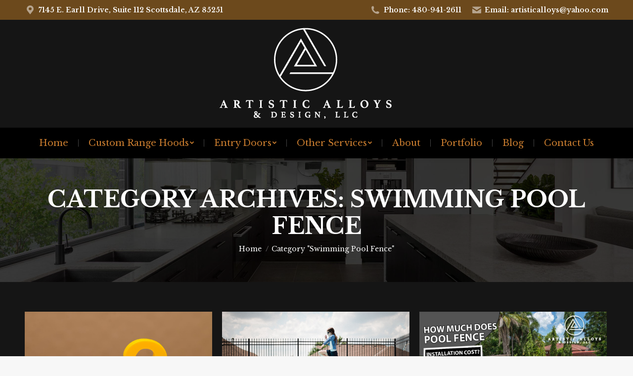

--- FILE ---
content_type: text/html; charset=UTF-8
request_url: https://artisticalloys.com/category/swimming-pool-fence/
body_size: 80728
content:
<!DOCTYPE html>
<!--[if !(IE 6) | !(IE 7) | !(IE 8)  ]><!-->
<html lang="en-US" class="no-js">
<!--<![endif]-->
<head>
	<meta charset="UTF-8" />
		<meta name="viewport" content="width=device-width, initial-scale=1, maximum-scale=1, user-scalable=0">
		<meta name="theme-color" content="#c77b2e"/>	<link rel="profile" href="https://gmpg.org/xfn/11" />
	        <script type="text/javascript">
            if (/Android|webOS|iPhone|iPad|iPod|BlackBerry|IEMobile|Opera Mini/i.test(navigator.userAgent)) {
                var originalAddEventListener = EventTarget.prototype.addEventListener,
                    oldWidth = window.innerWidth;

                EventTarget.prototype.addEventListener = function (eventName, eventHandler, useCapture) {
                    if (eventName === "resize") {
                        originalAddEventListener.call(this, eventName, function (event) {
                            if (oldWidth === window.innerWidth) {
                                return;
                            }
                            oldWidth = window.innerWidth;
                            if (eventHandler.handleEvent) {
                                eventHandler.handleEvent.call(this, event);
                            }
                            else {
                                eventHandler.call(this, event);
                            };
                        }, useCapture);
                    }
                    else {
                        originalAddEventListener.call(this, eventName, eventHandler, useCapture);
                    };
                };
            };
        </script>
		<meta name='robots' content='index, follow, max-image-preview:large, max-snippet:-1, max-video-preview:-1' />

	<!-- This site is optimized with the Yoast SEO plugin v26.2 - https://yoast.com/wordpress/plugins/seo/ -->
	<title>Swimming Pool Fence Archives - Artistic Alloys &amp; Design, LLC.</title>
	<link rel="canonical" href="https://artisticalloys.com/category/swimming-pool-fence/" />
	<meta property="og:locale" content="en_US" />
	<meta property="og:type" content="article" />
	<meta property="og:title" content="Swimming Pool Fence Archives - Artistic Alloys &amp; Design, LLC." />
	<meta property="og:url" content="https://artisticalloys.com/category/swimming-pool-fence/" />
	<meta property="og:site_name" content="Artistic Alloys &amp; Design, LLC." />
	<meta name="twitter:card" content="summary_large_image" />
	<script type="application/ld+json" class="yoast-schema-graph">{"@context":"https://schema.org","@graph":[{"@type":"CollectionPage","@id":"https://artisticalloys.com/category/swimming-pool-fence/","url":"https://artisticalloys.com/category/swimming-pool-fence/","name":"Swimming Pool Fence Archives - Artistic Alloys &amp; Design, LLC.","isPartOf":{"@id":"https://artisticalloys.com/#website"},"primaryImageOfPage":{"@id":"https://artisticalloys.com/category/swimming-pool-fence/#primaryimage"},"image":{"@id":"https://artisticalloys.com/category/swimming-pool-fence/#primaryimage"},"thumbnailUrl":"https://artisticalloys.com/wp-content/uploads/2025/03/Pool-Fence-Cost.jpg","breadcrumb":{"@id":"https://artisticalloys.com/category/swimming-pool-fence/#breadcrumb"},"inLanguage":"en-US"},{"@type":"ImageObject","inLanguage":"en-US","@id":"https://artisticalloys.com/category/swimming-pool-fence/#primaryimage","url":"https://artisticalloys.com/wp-content/uploads/2025/03/Pool-Fence-Cost.jpg","contentUrl":"https://artisticalloys.com/wp-content/uploads/2025/03/Pool-Fence-Cost.jpg","width":1200,"height":800,"caption":"Pool Fence Cost"},{"@type":"BreadcrumbList","@id":"https://artisticalloys.com/category/swimming-pool-fence/#breadcrumb","itemListElement":[{"@type":"ListItem","position":1,"name":"Home","item":"https://artisticalloys.com/"},{"@type":"ListItem","position":2,"name":"Swimming Pool Fence"}]},{"@type":"WebSite","@id":"https://artisticalloys.com/#website","url":"https://artisticalloys.com/","name":"Artistic Alloys &amp; Design, LLC.","description":"","potentialAction":[{"@type":"SearchAction","target":{"@type":"EntryPoint","urlTemplate":"https://artisticalloys.com/?s={search_term_string}"},"query-input":{"@type":"PropertyValueSpecification","valueRequired":true,"valueName":"search_term_string"}}],"inLanguage":"en-US"}]}</script>
	<!-- / Yoast SEO plugin. -->


<link rel='dns-prefetch' href='//maps.googleapis.com' />
<link rel='dns-prefetch' href='//fonts.googleapis.com' />
<link rel="alternate" type="application/rss+xml" title="Artistic Alloys &amp; Design, LLC. &raquo; Feed" href="https://artisticalloys.com/feed/" />
<link rel="alternate" type="application/rss+xml" title="Artistic Alloys &amp; Design, LLC. &raquo; Comments Feed" href="https://artisticalloys.com/comments/feed/" />
<link rel="alternate" type="application/rss+xml" title="Artistic Alloys &amp; Design, LLC. &raquo; Swimming Pool Fence Category Feed" href="https://artisticalloys.com/category/swimming-pool-fence/feed/" />
<style id='wp-img-auto-sizes-contain-inline-css' type='text/css'>
img:is([sizes=auto i],[sizes^="auto," i]){contain-intrinsic-size:3000px 1500px}
/*# sourceURL=wp-img-auto-sizes-contain-inline-css */
</style>
<style id='wp-emoji-styles-inline-css' type='text/css'>

	img.wp-smiley, img.emoji {
		display: inline !important;
		border: none !important;
		box-shadow: none !important;
		height: 1em !important;
		width: 1em !important;
		margin: 0 0.07em !important;
		vertical-align: -0.1em !important;
		background: none !important;
		padding: 0 !important;
	}
/*# sourceURL=wp-emoji-styles-inline-css */
</style>
<link rel='stylesheet' id='js_composer_front-css' href='https://artisticalloys.com/wp-content/plugins/js_composer/assets/css/js_composer.min.css?ver=6.10.0' type='text/css' media='all' />
<link rel='stylesheet' id='dt-web-fonts-css' href='https://fonts.googleapis.com/css?family=Libre+Baskerville:400,600,700,900%7COpen+Sans:400,600,700%7CRoboto:400,600,700%7CRoboto+Condensed:400,600,700' type='text/css' media='all' />
<link rel='stylesheet' id='dt-main-css' href='https://artisticalloys.com/wp-content/themes/dt-the7/css/main.min.css?ver=10.10.0' type='text/css' media='all' />
<style id='dt-main-inline-css' type='text/css'>
body #load {
  display: block;
  height: 100%;
  overflow: hidden;
  position: fixed;
  width: 100%;
  z-index: 9901;
  opacity: 1;
  visibility: visible;
  transition: all .35s ease-out;
}
.load-wrap {
  width: 100%;
  height: 100%;
  background-position: center center;
  background-repeat: no-repeat;
  text-align: center;
  display: -ms-flexbox;
  display: -ms-flex;
  display: flex;
  -ms-align-items: center;
  -ms-flex-align: center;
  align-items: center;
  -ms-flex-flow: column wrap;
  flex-flow: column wrap;
  -ms-flex-pack: center;
  -ms-justify-content: center;
  justify-content: center;
}
.load-wrap > svg {
  position: absolute;
  top: 50%;
  left: 50%;
  transform: translate(-50%,-50%);
}
#load {
  background: var(--the7-elementor-beautiful-loading-bg,#ffffff);
  --the7-beautiful-spinner-color2: var(--the7-beautiful-spinner-color,#6c491c);
}

/*# sourceURL=dt-main-inline-css */
</style>
<link rel='stylesheet' id='the7-font-css' href='https://artisticalloys.com/wp-content/themes/dt-the7/fonts/icomoon-the7-font/icomoon-the7-font.min.css?ver=10.10.0' type='text/css' media='all' />
<link rel='stylesheet' id='the7-awesome-fonts-css' href='https://artisticalloys.com/wp-content/themes/dt-the7/fonts/FontAwesome/css/all.min.css?ver=10.10.0' type='text/css' media='all' />
<link rel='stylesheet' id='the7-custom-scrollbar-css' href='https://artisticalloys.com/wp-content/themes/dt-the7/lib/custom-scrollbar/custom-scrollbar.min.css?ver=10.10.0' type='text/css' media='all' />
<link rel='stylesheet' id='the7-wpbakery-css' href='https://artisticalloys.com/wp-content/themes/dt-the7/css/wpbakery.min.css?ver=10.10.0' type='text/css' media='all' />
<link rel='stylesheet' id='the7-core-css' href='https://artisticalloys.com/wp-content/plugins/dt-the7-core/assets/css/post-type.min.css?ver=2.7.2' type='text/css' media='all' />
<link rel='stylesheet' id='the7-css-vars-css' href='https://artisticalloys.com/wp-content/uploads/the7-css/css-vars.css?ver=6edcf7d793af' type='text/css' media='all' />
<link rel='stylesheet' id='dt-custom-css' href='https://artisticalloys.com/wp-content/uploads/the7-css/custom.css?ver=6edcf7d793af' type='text/css' media='all' />
<link rel='stylesheet' id='dt-media-css' href='https://artisticalloys.com/wp-content/uploads/the7-css/media.css?ver=6edcf7d793af' type='text/css' media='all' />
<link rel='stylesheet' id='the7-mega-menu-css' href='https://artisticalloys.com/wp-content/uploads/the7-css/mega-menu.css?ver=6edcf7d793af' type='text/css' media='all' />
<link rel='stylesheet' id='the7-elements-albums-portfolio-css' href='https://artisticalloys.com/wp-content/uploads/the7-css/the7-elements-albums-portfolio.css?ver=6edcf7d793af' type='text/css' media='all' />
<link rel='stylesheet' id='the7-elements-css' href='https://artisticalloys.com/wp-content/uploads/the7-css/post-type-dynamic.css?ver=6edcf7d793af' type='text/css' media='all' />
<link rel='stylesheet' id='style-css' href='https://artisticalloys.com/wp-content/themes/dt-the7/style.css?ver=10.10.0' type='text/css' media='all' />
<link rel='stylesheet' id='ultimate-vc-addons-style-min-css' href='https://artisticalloys.com/wp-content/plugins/Ultimate_VC_Addons/assets/min-css/ultimate.min.css?ver=3.19.13' type='text/css' media='all' />
<link rel='stylesheet' id='ultimate-vc-addons-icons-css' href='https://artisticalloys.com/wp-content/plugins/Ultimate_VC_Addons/assets/css/icons.css?ver=3.19.13' type='text/css' media='all' />
<link rel='stylesheet' id='ultimate-vc-addons-vidcons-css' href='https://artisticalloys.com/wp-content/plugins/Ultimate_VC_Addons/assets/fonts/vidcons.css?ver=3.19.13' type='text/css' media='all' />
<link rel='stylesheet' id='ultimate-vc-addons-selected-google-fonts-style-css' href='https://fonts.googleapis.com/css?family=Open+Sans:normal,600,700,800&#038;subset=vietnamese,latin-ext,cyrillic,cyrillic-ext,greek,greek-ext,latin' type='text/css' media='all' />
<script type="text/javascript" src="https://artisticalloys.com/wp-includes/js/jquery/jquery.min.js?ver=3.7.1" id="jquery-core-js"></script>
<script type="text/javascript" src="https://artisticalloys.com/wp-includes/js/jquery/jquery-migrate.min.js?ver=3.4.1" id="jquery-migrate-js"></script>
<script type="text/javascript" id="dt-above-fold-js-extra">
/* <![CDATA[ */
var dtLocal = {"themeUrl":"https://artisticalloys.com/wp-content/themes/dt-the7","passText":"To view this protected post, enter the password below:","moreButtonText":{"loading":"Loading...","loadMore":"Load more"},"postID":"7862","ajaxurl":"https://artisticalloys.com/wp-admin/admin-ajax.php","REST":{"baseUrl":"https://artisticalloys.com/wp-json/the7/v1","endpoints":{"sendMail":"/send-mail"}},"contactMessages":{"required":"One or more fields have an error. Please check and try again.","terms":"Please accept the privacy policy.","fillTheCaptchaError":"Please, fill the captcha."},"captchaSiteKey":"","ajaxNonce":"6c771b86f8","pageData":{"type":"archive","template":"archive","layout":"masonry"},"themeSettings":{"smoothScroll":"off","lazyLoading":false,"accentColor":{"mode":"solid","color":"#c77b2e"},"desktopHeader":{"height":280},"ToggleCaptionEnabled":"disabled","ToggleCaption":"Navigation","floatingHeader":{"showAfter":160,"showMenu":false,"height":70,"logo":{"showLogo":true,"html":"\u003Cimg class=\" preload-me\" src=\"https://artisticalloys.com/wp-content/uploads/2023/01/artistic-alloys-logo-400px.png\" srcset=\"https://artisticalloys.com/wp-content/uploads/2023/01/artistic-alloys-logo-400px.png 400w, https://artisticalloys.com/wp-content/uploads/2023/01/artistic-alloys-logo-800px.png 800w\" width=\"400\" height=\"200\"   sizes=\"400px\" alt=\"Artistic Alloys &amp; Design, LLC.\" /\u003E","url":"https://artisticalloys.com/"}},"topLine":{"floatingTopLine":{"logo":{"showLogo":false,"html":""}}},"mobileHeader":{"firstSwitchPoint":1100,"secondSwitchPoint":778,"firstSwitchPointHeight":70,"secondSwitchPointHeight":60,"mobileToggleCaptionEnabled":"disabled","mobileToggleCaption":"Menu"},"stickyMobileHeaderFirstSwitch":{"logo":{"html":"\u003Cimg class=\" preload-me\" src=\"https://artisticalloys.com/wp-content/uploads/2023/01/artistic-alloys-logo-400px.png\" srcset=\"https://artisticalloys.com/wp-content/uploads/2023/01/artistic-alloys-logo-400px.png 400w, https://artisticalloys.com/wp-content/uploads/2023/01/artistic-alloys-logo-800px.png 800w\" width=\"400\" height=\"200\"   sizes=\"400px\" alt=\"Artistic Alloys &amp; Design, LLC.\" /\u003E"}},"stickyMobileHeaderSecondSwitch":{"logo":{"html":"\u003Cimg class=\" preload-me\" src=\"https://artisticalloys.com/wp-content/uploads/2023/01/artistic-alloys-logo-400px.png\" srcset=\"https://artisticalloys.com/wp-content/uploads/2023/01/artistic-alloys-logo-400px.png 400w, https://artisticalloys.com/wp-content/uploads/2023/01/artistic-alloys-logo-800px.png 800w\" width=\"400\" height=\"200\"   sizes=\"400px\" alt=\"Artistic Alloys &amp; Design, LLC.\" /\u003E"}},"content":{"textColor":"#bbbbbb","headerColor":"#ffffff"},"sidebar":{"switchPoint":990},"boxedWidth":"1360px","stripes":{"stripe1":{"textColor":"#787d85","headerColor":"#3b3f4a"},"stripe2":{"textColor":"#8b9199","headerColor":"#ffffff"},"stripe3":{"textColor":"#ffffff","headerColor":"#ffffff"}}},"VCMobileScreenWidth":"778"};
var dtShare = {"shareButtonText":{"facebook":"Share on Facebook","twitter":"Tweet","pinterest":"Pin it","linkedin":"Share on Linkedin","whatsapp":"Share on Whatsapp"},"overlayOpacity":"80"};
//# sourceURL=dt-above-fold-js-extra
/* ]]> */
</script>
<script type="text/javascript" src="https://artisticalloys.com/wp-content/themes/dt-the7/js/above-the-fold.min.js?ver=10.10.0" id="dt-above-fold-js"></script>
<script type="text/javascript" src="https://artisticalloys.com/wp-content/plugins/Ultimate_VC_Addons/assets/min-js/modernizr-custom.min.js?ver=3.19.13" id="ultimate-vc-addons-modernizr-js"></script>
<script type="text/javascript" src="https://artisticalloys.com/wp-content/plugins/Ultimate_VC_Addons/assets/min-js/jquery-ui.min.js?ver=3.19.13" id="jquery_ui-js"></script>
<script type="text/javascript" src="https://maps.googleapis.com/maps/api/js" id="ultimate-vc-addons-googleapis-js"></script>
<script type="text/javascript" src="https://artisticalloys.com/wp-includes/js/jquery/ui/core.min.js?ver=1.13.3" id="jquery-ui-core-js"></script>
<script type="text/javascript" src="https://artisticalloys.com/wp-includes/js/jquery/ui/mouse.min.js?ver=1.13.3" id="jquery-ui-mouse-js"></script>
<script type="text/javascript" src="https://artisticalloys.com/wp-includes/js/jquery/ui/slider.min.js?ver=1.13.3" id="jquery-ui-slider-js"></script>
<script type="text/javascript" src="https://artisticalloys.com/wp-content/plugins/Ultimate_VC_Addons/assets/min-js/jquery-ui-labeledslider.min.js?ver=3.19.13" id="ultimate-vc-addons_range_tick-js"></script>
<script type="text/javascript" src="https://artisticalloys.com/wp-content/plugins/Ultimate_VC_Addons/assets/min-js/ultimate.min.js?ver=3.19.13" id="ultimate-vc-addons-script-js"></script>
<script type="text/javascript" src="https://artisticalloys.com/wp-content/plugins/Ultimate_VC_Addons/assets/min-js/modal-all.min.js?ver=3.19.13" id="ultimate-vc-addons-modal-all-js"></script>
<script type="text/javascript" src="https://artisticalloys.com/wp-content/plugins/Ultimate_VC_Addons/assets/min-js/jparallax.min.js?ver=3.19.13" id="ultimate-vc-addons-jquery.shake-js"></script>
<script type="text/javascript" src="https://artisticalloys.com/wp-content/plugins/Ultimate_VC_Addons/assets/min-js/vhparallax.min.js?ver=3.19.13" id="ultimate-vc-addons-jquery.vhparallax-js"></script>
<script type="text/javascript" src="https://artisticalloys.com/wp-content/plugins/Ultimate_VC_Addons/assets/min-js/ultimate_bg.min.js?ver=3.19.13" id="ultimate-vc-addons-row-bg-js"></script>
<script type="text/javascript" src="https://artisticalloys.com/wp-content/plugins/Ultimate_VC_Addons/assets/min-js/mb-YTPlayer.min.js?ver=3.19.13" id="ultimate-vc-addons-jquery.ytplayer-js"></script>
<link rel="https://api.w.org/" href="https://artisticalloys.com/wp-json/" /><link rel="alternate" title="JSON" type="application/json" href="https://artisticalloys.com/wp-json/wp/v2/categories/126" /><link rel="EditURI" type="application/rsd+xml" title="RSD" href="https://artisticalloys.com/xmlrpc.php?rsd" />
<meta name="generator" content="WordPress 6.9" />
<meta name="generator" content="Powered by WPBakery Page Builder - drag and drop page builder for WordPress."/>
<meta name="generator" content="Powered by Slider Revolution 6.6.10 - responsive, Mobile-Friendly Slider Plugin for WordPress with comfortable drag and drop interface." />
<meta name="google-site-verification" content="uFACHZglXIMKBx8AUPMunmQ91QXnH_lXKARljEtOuAk" />

<!-- Google tag (gtag.js) -->
<script async src="https://www.googletagmanager.com/gtag/js?id=UA-101125844-1"></script>
<script>
  window.dataLayer = window.dataLayer || [];
  function gtag(){dataLayer.push(arguments);}
  gtag('js', new Date());

  gtag('config', 'UA-101125844-1');
</script>
<script type="text/javascript" id="the7-loader-script">
document.addEventListener("DOMContentLoaded", function(event) {
	var load = document.getElementById("load");
	if(!load.classList.contains('loader-removed')){
		var removeLoading = setTimeout(function() {
			load.className += " loader-removed";
		}, 300);
	}
});
</script>
		<link rel="icon" href="https://artisticalloys.com/wp-content/uploads/2023/01/artistic-alloys-favicon-150x150.png" sizes="32x32" />
<link rel="icon" href="https://artisticalloys.com/wp-content/uploads/2023/01/artistic-alloys-favicon-300x300.png" sizes="192x192" />
<link rel="apple-touch-icon" href="https://artisticalloys.com/wp-content/uploads/2023/01/artistic-alloys-favicon-300x300.png" />
<meta name="msapplication-TileImage" content="https://artisticalloys.com/wp-content/uploads/2023/01/artistic-alloys-favicon-300x300.png" />
<script>function setREVStartSize(e){
			//window.requestAnimationFrame(function() {
				window.RSIW = window.RSIW===undefined ? window.innerWidth : window.RSIW;
				window.RSIH = window.RSIH===undefined ? window.innerHeight : window.RSIH;
				try {
					var pw = document.getElementById(e.c).parentNode.offsetWidth,
						newh;
					pw = pw===0 || isNaN(pw) || (e.l=="fullwidth" || e.layout=="fullwidth") ? window.RSIW : pw;
					e.tabw = e.tabw===undefined ? 0 : parseInt(e.tabw);
					e.thumbw = e.thumbw===undefined ? 0 : parseInt(e.thumbw);
					e.tabh = e.tabh===undefined ? 0 : parseInt(e.tabh);
					e.thumbh = e.thumbh===undefined ? 0 : parseInt(e.thumbh);
					e.tabhide = e.tabhide===undefined ? 0 : parseInt(e.tabhide);
					e.thumbhide = e.thumbhide===undefined ? 0 : parseInt(e.thumbhide);
					e.mh = e.mh===undefined || e.mh=="" || e.mh==="auto" ? 0 : parseInt(e.mh,0);
					if(e.layout==="fullscreen" || e.l==="fullscreen")
						newh = Math.max(e.mh,window.RSIH);
					else{
						e.gw = Array.isArray(e.gw) ? e.gw : [e.gw];
						for (var i in e.rl) if (e.gw[i]===undefined || e.gw[i]===0) e.gw[i] = e.gw[i-1];
						e.gh = e.el===undefined || e.el==="" || (Array.isArray(e.el) && e.el.length==0)? e.gh : e.el;
						e.gh = Array.isArray(e.gh) ? e.gh : [e.gh];
						for (var i in e.rl) if (e.gh[i]===undefined || e.gh[i]===0) e.gh[i] = e.gh[i-1];
											
						var nl = new Array(e.rl.length),
							ix = 0,
							sl;
						e.tabw = e.tabhide>=pw ? 0 : e.tabw;
						e.thumbw = e.thumbhide>=pw ? 0 : e.thumbw;
						e.tabh = e.tabhide>=pw ? 0 : e.tabh;
						e.thumbh = e.thumbhide>=pw ? 0 : e.thumbh;
						for (var i in e.rl) nl[i] = e.rl[i]<window.RSIW ? 0 : e.rl[i];
						sl = nl[0];
						for (var i in nl) if (sl>nl[i] && nl[i]>0) { sl = nl[i]; ix=i;}
						var m = pw>(e.gw[ix]+e.tabw+e.thumbw) ? 1 : (pw-(e.tabw+e.thumbw)) / (e.gw[ix]);
						newh =  (e.gh[ix] * m) + (e.tabh + e.thumbh);
					}
					var el = document.getElementById(e.c);
					if (el!==null && el) el.style.height = newh+"px";
					el = document.getElementById(e.c+"_wrapper");
					if (el!==null && el) {
						el.style.height = newh+"px";
						el.style.display = "block";
					}
				} catch(e){
					console.log("Failure at Presize of Slider:" + e)
				}
			//});
		  };</script>
		<style type="text/css" id="wp-custom-css">
			a {
	text-decoration: none;
}

#white-link:hover {
	color: #ffffff !important;
}

 
/* ---- WP FORMS ---- */

.wpforms-form input, .wpforms-form textarea{
  background-color: #444444 !important;
	border: none !important;
}
 
button.wpforms-submit{
  color:#ffffff !important; 
	font-family: 'Libre Baskerville', serif;
	font-weight: 700;
  background-color: #c77b2e !important;
	border: none !important;
  padding: 12px 50px !important;
}
 
button.wpforms-submit:hover{
 color: #333333 !important; 
 background-color: #ffffff !important; 
}

.wpforms-container ::-webkit-input-placeholder { /* Chrome and Safari */
   color: #ffffff;
}

div.wpforms-container-full .wpforms-form input[type=text],[type=email],[type=tel], textarea {
   color: #ffffff !important;
}
 
.wpforms-container :-moz-placeholder { /* Mozilla Firefox 4 to 18 */
   color: #ffffff;
   opacity: 1;
}
 
.wpforms-container ::-moz-placeholder { /* Mozilla Firefox 19+ */
   color: #ffffff;
   opacity: 1;
}
 
.wpforms-container :-ms-input-placeholder { /* Internet Explorer 10-11 */
   color: #ffffff;
}
 
.wpforms-container ::-ms-input-placeholder { /* Microsoft Edge */
   color: #ffffff;
}

/* ---- POSTS ---- */

.comment-respond {
	display: none !important;
}

/* ---- MEDIA QUERIES ---- */

@media only screen and (max-width: 769px) {
  .swap-on-mobile {
    display: flex !important;
    flex-direction: column-reverse !important;
  }
} 		</style>
		<noscript><style> .wpb_animate_when_almost_visible { opacity: 1; }</style></noscript><style id='the7-custom-inline-css' type='text/css'>
.alignfull {
  margin-top: calc(2 * 1rem);
  margin-right: 0;
  margin-bottom: calc(2 * 1rem);
  margin-left: 0;
  max-width: 100%;
}

.wp-block-image.alignfull img {
  width: 100vw;
  margin-left: auto;
  margin-right: auto;
}

</style>
<style id='global-styles-inline-css' type='text/css'>
:root{--wp--preset--aspect-ratio--square: 1;--wp--preset--aspect-ratio--4-3: 4/3;--wp--preset--aspect-ratio--3-4: 3/4;--wp--preset--aspect-ratio--3-2: 3/2;--wp--preset--aspect-ratio--2-3: 2/3;--wp--preset--aspect-ratio--16-9: 16/9;--wp--preset--aspect-ratio--9-16: 9/16;--wp--preset--color--black: #000000;--wp--preset--color--cyan-bluish-gray: #abb8c3;--wp--preset--color--white: #FFF;--wp--preset--color--pale-pink: #f78da7;--wp--preset--color--vivid-red: #cf2e2e;--wp--preset--color--luminous-vivid-orange: #ff6900;--wp--preset--color--luminous-vivid-amber: #fcb900;--wp--preset--color--light-green-cyan: #7bdcb5;--wp--preset--color--vivid-green-cyan: #00d084;--wp--preset--color--pale-cyan-blue: #8ed1fc;--wp--preset--color--vivid-cyan-blue: #0693e3;--wp--preset--color--vivid-purple: #9b51e0;--wp--preset--color--accent: #c77b2e;--wp--preset--color--dark-gray: #111;--wp--preset--color--light-gray: #767676;--wp--preset--gradient--vivid-cyan-blue-to-vivid-purple: linear-gradient(135deg,rgb(6,147,227) 0%,rgb(155,81,224) 100%);--wp--preset--gradient--light-green-cyan-to-vivid-green-cyan: linear-gradient(135deg,rgb(122,220,180) 0%,rgb(0,208,130) 100%);--wp--preset--gradient--luminous-vivid-amber-to-luminous-vivid-orange: linear-gradient(135deg,rgb(252,185,0) 0%,rgb(255,105,0) 100%);--wp--preset--gradient--luminous-vivid-orange-to-vivid-red: linear-gradient(135deg,rgb(255,105,0) 0%,rgb(207,46,46) 100%);--wp--preset--gradient--very-light-gray-to-cyan-bluish-gray: linear-gradient(135deg,rgb(238,238,238) 0%,rgb(169,184,195) 100%);--wp--preset--gradient--cool-to-warm-spectrum: linear-gradient(135deg,rgb(74,234,220) 0%,rgb(151,120,209) 20%,rgb(207,42,186) 40%,rgb(238,44,130) 60%,rgb(251,105,98) 80%,rgb(254,248,76) 100%);--wp--preset--gradient--blush-light-purple: linear-gradient(135deg,rgb(255,206,236) 0%,rgb(152,150,240) 100%);--wp--preset--gradient--blush-bordeaux: linear-gradient(135deg,rgb(254,205,165) 0%,rgb(254,45,45) 50%,rgb(107,0,62) 100%);--wp--preset--gradient--luminous-dusk: linear-gradient(135deg,rgb(255,203,112) 0%,rgb(199,81,192) 50%,rgb(65,88,208) 100%);--wp--preset--gradient--pale-ocean: linear-gradient(135deg,rgb(255,245,203) 0%,rgb(182,227,212) 50%,rgb(51,167,181) 100%);--wp--preset--gradient--electric-grass: linear-gradient(135deg,rgb(202,248,128) 0%,rgb(113,206,126) 100%);--wp--preset--gradient--midnight: linear-gradient(135deg,rgb(2,3,129) 0%,rgb(40,116,252) 100%);--wp--preset--font-size--small: 13px;--wp--preset--font-size--medium: 20px;--wp--preset--font-size--large: 36px;--wp--preset--font-size--x-large: 42px;--wp--preset--spacing--20: 0.44rem;--wp--preset--spacing--30: 0.67rem;--wp--preset--spacing--40: 1rem;--wp--preset--spacing--50: 1.5rem;--wp--preset--spacing--60: 2.25rem;--wp--preset--spacing--70: 3.38rem;--wp--preset--spacing--80: 5.06rem;--wp--preset--shadow--natural: 6px 6px 9px rgba(0, 0, 0, 0.2);--wp--preset--shadow--deep: 12px 12px 50px rgba(0, 0, 0, 0.4);--wp--preset--shadow--sharp: 6px 6px 0px rgba(0, 0, 0, 0.2);--wp--preset--shadow--outlined: 6px 6px 0px -3px rgb(255, 255, 255), 6px 6px rgb(0, 0, 0);--wp--preset--shadow--crisp: 6px 6px 0px rgb(0, 0, 0);}:where(.is-layout-flex){gap: 0.5em;}:where(.is-layout-grid){gap: 0.5em;}body .is-layout-flex{display: flex;}.is-layout-flex{flex-wrap: wrap;align-items: center;}.is-layout-flex > :is(*, div){margin: 0;}body .is-layout-grid{display: grid;}.is-layout-grid > :is(*, div){margin: 0;}:where(.wp-block-columns.is-layout-flex){gap: 2em;}:where(.wp-block-columns.is-layout-grid){gap: 2em;}:where(.wp-block-post-template.is-layout-flex){gap: 1.25em;}:where(.wp-block-post-template.is-layout-grid){gap: 1.25em;}.has-black-color{color: var(--wp--preset--color--black) !important;}.has-cyan-bluish-gray-color{color: var(--wp--preset--color--cyan-bluish-gray) !important;}.has-white-color{color: var(--wp--preset--color--white) !important;}.has-pale-pink-color{color: var(--wp--preset--color--pale-pink) !important;}.has-vivid-red-color{color: var(--wp--preset--color--vivid-red) !important;}.has-luminous-vivid-orange-color{color: var(--wp--preset--color--luminous-vivid-orange) !important;}.has-luminous-vivid-amber-color{color: var(--wp--preset--color--luminous-vivid-amber) !important;}.has-light-green-cyan-color{color: var(--wp--preset--color--light-green-cyan) !important;}.has-vivid-green-cyan-color{color: var(--wp--preset--color--vivid-green-cyan) !important;}.has-pale-cyan-blue-color{color: var(--wp--preset--color--pale-cyan-blue) !important;}.has-vivid-cyan-blue-color{color: var(--wp--preset--color--vivid-cyan-blue) !important;}.has-vivid-purple-color{color: var(--wp--preset--color--vivid-purple) !important;}.has-black-background-color{background-color: var(--wp--preset--color--black) !important;}.has-cyan-bluish-gray-background-color{background-color: var(--wp--preset--color--cyan-bluish-gray) !important;}.has-white-background-color{background-color: var(--wp--preset--color--white) !important;}.has-pale-pink-background-color{background-color: var(--wp--preset--color--pale-pink) !important;}.has-vivid-red-background-color{background-color: var(--wp--preset--color--vivid-red) !important;}.has-luminous-vivid-orange-background-color{background-color: var(--wp--preset--color--luminous-vivid-orange) !important;}.has-luminous-vivid-amber-background-color{background-color: var(--wp--preset--color--luminous-vivid-amber) !important;}.has-light-green-cyan-background-color{background-color: var(--wp--preset--color--light-green-cyan) !important;}.has-vivid-green-cyan-background-color{background-color: var(--wp--preset--color--vivid-green-cyan) !important;}.has-pale-cyan-blue-background-color{background-color: var(--wp--preset--color--pale-cyan-blue) !important;}.has-vivid-cyan-blue-background-color{background-color: var(--wp--preset--color--vivid-cyan-blue) !important;}.has-vivid-purple-background-color{background-color: var(--wp--preset--color--vivid-purple) !important;}.has-black-border-color{border-color: var(--wp--preset--color--black) !important;}.has-cyan-bluish-gray-border-color{border-color: var(--wp--preset--color--cyan-bluish-gray) !important;}.has-white-border-color{border-color: var(--wp--preset--color--white) !important;}.has-pale-pink-border-color{border-color: var(--wp--preset--color--pale-pink) !important;}.has-vivid-red-border-color{border-color: var(--wp--preset--color--vivid-red) !important;}.has-luminous-vivid-orange-border-color{border-color: var(--wp--preset--color--luminous-vivid-orange) !important;}.has-luminous-vivid-amber-border-color{border-color: var(--wp--preset--color--luminous-vivid-amber) !important;}.has-light-green-cyan-border-color{border-color: var(--wp--preset--color--light-green-cyan) !important;}.has-vivid-green-cyan-border-color{border-color: var(--wp--preset--color--vivid-green-cyan) !important;}.has-pale-cyan-blue-border-color{border-color: var(--wp--preset--color--pale-cyan-blue) !important;}.has-vivid-cyan-blue-border-color{border-color: var(--wp--preset--color--vivid-cyan-blue) !important;}.has-vivid-purple-border-color{border-color: var(--wp--preset--color--vivid-purple) !important;}.has-vivid-cyan-blue-to-vivid-purple-gradient-background{background: var(--wp--preset--gradient--vivid-cyan-blue-to-vivid-purple) !important;}.has-light-green-cyan-to-vivid-green-cyan-gradient-background{background: var(--wp--preset--gradient--light-green-cyan-to-vivid-green-cyan) !important;}.has-luminous-vivid-amber-to-luminous-vivid-orange-gradient-background{background: var(--wp--preset--gradient--luminous-vivid-amber-to-luminous-vivid-orange) !important;}.has-luminous-vivid-orange-to-vivid-red-gradient-background{background: var(--wp--preset--gradient--luminous-vivid-orange-to-vivid-red) !important;}.has-very-light-gray-to-cyan-bluish-gray-gradient-background{background: var(--wp--preset--gradient--very-light-gray-to-cyan-bluish-gray) !important;}.has-cool-to-warm-spectrum-gradient-background{background: var(--wp--preset--gradient--cool-to-warm-spectrum) !important;}.has-blush-light-purple-gradient-background{background: var(--wp--preset--gradient--blush-light-purple) !important;}.has-blush-bordeaux-gradient-background{background: var(--wp--preset--gradient--blush-bordeaux) !important;}.has-luminous-dusk-gradient-background{background: var(--wp--preset--gradient--luminous-dusk) !important;}.has-pale-ocean-gradient-background{background: var(--wp--preset--gradient--pale-ocean) !important;}.has-electric-grass-gradient-background{background: var(--wp--preset--gradient--electric-grass) !important;}.has-midnight-gradient-background{background: var(--wp--preset--gradient--midnight) !important;}.has-small-font-size{font-size: var(--wp--preset--font-size--small) !important;}.has-medium-font-size{font-size: var(--wp--preset--font-size--medium) !important;}.has-large-font-size{font-size: var(--wp--preset--font-size--large) !important;}.has-x-large-font-size{font-size: var(--wp--preset--font-size--x-large) !important;}
/*# sourceURL=global-styles-inline-css */
</style>
<link rel='stylesheet' id='rs-plugin-settings-css' href='https://artisticalloys.com/wp-content/plugins/revslider/public/assets/css/rs6.css?ver=6.6.10' type='text/css' media='all' />
<style id='rs-plugin-settings-inline-css' type='text/css'>
#rs-demo-id {}
/*# sourceURL=rs-plugin-settings-inline-css */
</style>
</head>
<body id="the7-body" class="archive category category-swimming-pool-fence category-126 wp-embed-responsive wp-theme-dt-the7 the7-core-ver-2.7.2 layout-masonry description-under-image dt-responsive-on right-mobile-menu-close-icon ouside-menu-close-icon mobile-hamburger-close-bg-enable mobile-hamburger-close-bg-hover-enable  fade-medium-mobile-menu-close-icon fade-medium-menu-close-icon srcset-enabled btn-flat custom-btn-color custom-btn-hover-color sticky-mobile-header top-header first-switch-logo-center first-switch-menu-right second-switch-logo-center second-switch-menu-right right-mobile-menu layzr-loading-on inline-message-style dt-fa-compatibility the7-ver-10.10.0 wpb-js-composer js-comp-ver-6.10.0 vc_responsive">

<!-- The7 10.10.0 -->
<div id="load" class="hourglass-loader">
	<div class="load-wrap"><style type="text/css">
    .the7-spinner {
        width: 60px;
        height: 72px;
        position: relative;
    }
    .the7-spinner > div {
        animation: spinner-animation 1.2s cubic-bezier(1, 1, 1, 1) infinite;
        width: 9px;
        left: 0;
        display: inline-block;
        position: absolute;
        background-color:var(--the7-beautiful-spinner-color2);
        height: 18px;
        top: 27px;
    }
    div.the7-spinner-animate-2 {
        animation-delay: 0.2s;
        left: 13px
    }
    div.the7-spinner-animate-3 {
        animation-delay: 0.4s;
        left: 26px
    }
    div.the7-spinner-animate-4 {
        animation-delay: 0.6s;
        left: 39px
    }
    div.the7-spinner-animate-5 {
        animation-delay: 0.8s;
        left: 52px
    }
    @keyframes spinner-animation {
        0% {
            top: 27px;
            height: 18px;
        }
        20% {
            top: 9px;
            height: 54px;
        }
        50% {
            top: 27px;
            height: 18px;
        }
        100% {
            top: 27px;
            height: 18px;
        }
    }
</style>

<div class="the7-spinner">
    <div class="the7-spinner-animate-1"></div>
    <div class="the7-spinner-animate-2"></div>
    <div class="the7-spinner-animate-3"></div>
    <div class="the7-spinner-animate-4"></div>
    <div class="the7-spinner-animate-5"></div>
</div></div>
</div>
<div id="page" >
	<a class="skip-link screen-reader-text" href="#content">Skip to content</a>

<div class="masthead classic-header center bg-behind-menu logo-center widgets full-height dividers shadow-decoration shadow-mobile-header-decoration medium-mobile-menu-icon dt-parent-menu-clickable show-sub-menu-on-hover show-mobile-logo"  role="banner">

	<div class="top-bar top-bar-line-hide">
	<div class="top-bar-bg" ></div>
	<div class="left-widgets mini-widgets"><span class="mini-contacts address show-on-desktop in-top-bar-left in-top-bar"><i class="fa-fw the7-mw-icon-address-bold"></i>7145 E. Earll Drive, Suite 112 Scottsdale, AZ 85251</span></div><div class="right-widgets mini-widgets"><a href="tel:+14809412611" class="mini-contacts phone show-on-desktop in-top-bar-left in-top-bar"><i class="fa-fw the7-mw-icon-phone-bold"></i>Phone: 480-941-2611</a><a href="mailto:artisticalloys@yahoo.com" class="mini-contacts skype show-on-desktop in-top-bar-left in-top-bar"><i class="fa-fw icomoon-the7-font-the7-mail-01"></i>Email: artisticalloys@yahoo.com</a></div></div>

	<header class="header-bar">

		<div class="branding">
	<div id="site-title" class="assistive-text">Artistic Alloys &amp; Design, LLC.</div>
	<div id="site-description" class="assistive-text"></div>
	<a class="same-logo" href="https://artisticalloys.com/"><img class=" preload-me" src="https://artisticalloys.com/wp-content/uploads/2023/01/artistic-alloys-logo-400px.png" srcset="https://artisticalloys.com/wp-content/uploads/2023/01/artistic-alloys-logo-400px.png 400w, https://artisticalloys.com/wp-content/uploads/2023/01/artistic-alloys-logo-800px.png 800w" width="400" height="200"   sizes="400px" alt="Artistic Alloys &amp; Design, LLC." /><img class="mobile-logo preload-me" src="https://artisticalloys.com/wp-content/uploads/2023/01/artistic-alloys-logo-400px.png" srcset="https://artisticalloys.com/wp-content/uploads/2023/01/artistic-alloys-logo-400px.png 400w, https://artisticalloys.com/wp-content/uploads/2023/01/artistic-alloys-logo-800px.png 800w" width="400" height="200"   sizes="400px" alt="Artistic Alloys &amp; Design, LLC." /></a><div class="mini-widgets"></div><div class="mini-widgets"></div></div>

		<nav class="navigation">

			<ul id="primary-menu" class="main-nav underline-decoration from-centre-line level-arrows-on outside-item-remove-margin" role="menubar"><li class="menu-item menu-item-type-post_type menu-item-object-page menu-item-home menu-item-2101 first depth-0" role="presentation"><a href='https://artisticalloys.com/' data-level='1' role="menuitem"><span class="menu-item-text"><span class="menu-text">Home</span></span></a></li> <li class="menu-item menu-item-type-post_type menu-item-object-page menu-item-has-children menu-item-2455 has-children depth-0" role="presentation"><a href='https://artisticalloys.com/custom-range-hoods/' data-level='1' role="menuitem"><span class="menu-item-text"><span class="menu-text">Custom Range Hoods</span></span></a><ul class="sub-nav hover-style-bg level-arrows-on" role="menubar"><li class="menu-item menu-item-type-post_type menu-item-object-page menu-item-has-children menu-item-2448 first has-children depth-1" role="presentation"><a href='https://artisticalloys.com/range-hood-installation/' data-level='2' role="menuitem"><span class="menu-item-text"><span class="menu-text">Range Hood Installation</span></span></a><ul class="sub-nav hover-style-bg level-arrows-on" role="menubar"><li class="menu-item menu-item-type-post_type menu-item-object-page menu-item-2540 first depth-2" role="presentation"><a href='https://artisticalloys.com/gray-range-hoods/' data-level='3' role="menuitem"><span class="menu-item-text"><span class="menu-text">Gray Range Hoods</span></span></a></li> <li class="menu-item menu-item-type-post_type menu-item-object-page menu-item-2547 depth-2" role="presentation"><a href='https://artisticalloys.com/black-range-hoods/' data-level='3' role="menuitem"><span class="menu-item-text"><span class="menu-text">Black Range Hoods</span></span></a></li> </ul></li> <li class="menu-item menu-item-type-post_type menu-item-object-page menu-item-2650 depth-1" role="presentation"><a href='https://artisticalloys.com/ducted-range-hoods/' data-level='2' role="menuitem"><span class="menu-item-text"><span class="menu-text">Ducted Range Hoods</span></span></a></li> <li class="menu-item menu-item-type-post_type menu-item-object-page menu-item-2649 depth-1" role="presentation"><a href='https://artisticalloys.com/ductless-range-hoods/' data-level='2' role="menuitem"><span class="menu-item-text"><span class="menu-text">Ductless Range Hoods</span></span></a></li> <li class="menu-item menu-item-type-post_type menu-item-object-page menu-item-2596 depth-1" role="presentation"><a href='https://artisticalloys.com/island-range-hoods/' data-level='2' role="menuitem"><span class="menu-item-text"><span class="menu-text">Island Range Hoods</span></span></a></li> <li class="menu-item menu-item-type-post_type menu-item-object-page menu-item-2624 depth-1" role="presentation"><a href='https://artisticalloys.com/wall-mount-range-hoods/' data-level='2' role="menuitem"><span class="menu-item-text"><span class="menu-text">Wall Mount Range Hoods</span></span></a></li> </ul></li> <li class="menu-item menu-item-type-post_type menu-item-object-page menu-item-has-children menu-item-2989 has-children depth-0" role="presentation"><a href='https://artisticalloys.com/doors-scottsdale/' data-level='1' role="menuitem"><span class="menu-item-text"><span class="menu-text">Entry Doors</span></span></a><ul class="sub-nav hover-style-bg level-arrows-on" role="menubar"><li class="menu-item menu-item-type-post_type menu-item-object-page menu-item-3025 first depth-1" role="presentation"><a href='https://artisticalloys.com/security-doors/' data-level='2' role="menuitem"><span class="menu-item-text"><span class="menu-text">Security Doors</span></span></a></li> <li class="menu-item menu-item-type-post_type menu-item-object-page menu-item-3026 depth-1" role="presentation"><a href='https://artisticalloys.com/wrought-iron-doors-phoenix/' data-level='2' role="menuitem"><span class="menu-item-text"><span class="menu-text">Wrought Iron Doors</span></span></a></li> </ul></li> <li class="menu-item menu-item-type-post_type menu-item-object-page menu-item-has-children menu-item-2736 has-children depth-0" role="presentation"><a href='https://artisticalloys.com/metal-fabrication/phoenix/' data-level='1' role="menuitem"><span class="menu-item-text"><span class="menu-text">Other Services</span></span></a><ul class="sub-nav hover-style-bg level-arrows-on" role="menubar"><li class="menu-item menu-item-type-post_type menu-item-object-page menu-item-has-children menu-item-4083 first has-children depth-1" role="presentation"><a href='https://artisticalloys.com/custom-wrought-iron-gates/phoenix/' data-level='2' role="menuitem"><span class="menu-item-text"><span class="menu-text">Gates &#038; Fences</span></span></a><ul class="sub-nav hover-style-bg level-arrows-on" role="menubar"><li class="menu-item menu-item-type-post_type menu-item-object-page menu-item-4085 first depth-2" role="presentation"><a href='https://artisticalloys.com/custom-wrought-iron-gates/phoenix/' data-level='3' role="menuitem"><span class="menu-item-text"><span class="menu-text">Wrought Iron Gates</span></span></a></li> <li class="menu-item menu-item-type-post_type menu-item-object-page menu-item-4086 depth-2" role="presentation"><a href='https://artisticalloys.com/phoenix-pool-fence/' data-level='3' role="menuitem"><span class="menu-item-text"><span class="menu-text">Pool Fences</span></span></a></li> </ul></li> <li class="menu-item menu-item-type-post_type menu-item-object-page menu-item-7355 depth-1" role="presentation"><a href='https://artisticalloys.com/custom-fireplaces-scottsdale/' data-level='2' role="menuitem"><span class="menu-item-text"><span class="menu-text">Fireplaces</span></span></a></li> <li class="menu-item menu-item-type-post_type menu-item-object-page menu-item-7356 depth-1" role="presentation"><a href='https://artisticalloys.com/stainless-steel-countertops/' data-level='2' role="menuitem"><span class="menu-item-text"><span class="menu-text">Countertops</span></span></a></li> <li class="menu-item menu-item-type-post_type menu-item-object-page menu-item-7445 depth-1" role="presentation"><a href='https://artisticalloys.com/custom-metal-signs/' data-level='2' role="menuitem"><span class="menu-item-text"><span class="menu-text">Metal Signs</span></span></a></li> </ul></li> <li class="menu-item menu-item-type-post_type menu-item-object-page menu-item-2746 depth-0" role="presentation"><a href='https://artisticalloys.com/about/' data-level='1' role="menuitem"><span class="menu-item-text"><span class="menu-text">About</span></span></a></li> <li class="menu-item menu-item-type-post_type menu-item-object-page menu-item-4091 depth-0" role="presentation"><a href='https://artisticalloys.com/portfolio/' data-level='1' role="menuitem"><span class="menu-item-text"><span class="menu-text">Portfolio</span></span></a></li> <li class="menu-item menu-item-type-post_type menu-item-object-page menu-item-4084 depth-0" role="presentation"><a href='https://artisticalloys.com/blog/' data-level='1' role="menuitem"><span class="menu-item-text"><span class="menu-text">Blog</span></span></a></li> <li class="menu-item menu-item-type-post_type menu-item-object-page menu-item-4064 last depth-0" role="presentation"><a href='https://artisticalloys.com/contact/' data-level='1' role="menuitem"><span class="menu-item-text"><span class="menu-text">Contact Us</span></span></a></li> </ul>
			
		</nav>

	</header>

</div>
<div class="dt-mobile-header mobile-menu-show-divider">
	<div class="dt-close-mobile-menu-icon"><div class="close-line-wrap"><span class="close-line"></span><span class="close-line"></span><span class="close-line"></span></div></div>	<ul id="mobile-menu" class="mobile-main-nav" role="menubar">
		<li class="menu-item menu-item-type-post_type menu-item-object-page menu-item-home menu-item-2101 first depth-0" role="presentation"><a href='https://artisticalloys.com/' data-level='1' role="menuitem"><span class="menu-item-text"><span class="menu-text">Home</span></span></a></li> <li class="menu-item menu-item-type-post_type menu-item-object-page menu-item-has-children menu-item-2455 has-children depth-0" role="presentation"><a href='https://artisticalloys.com/custom-range-hoods/' data-level='1' role="menuitem"><span class="menu-item-text"><span class="menu-text">Custom Range Hoods</span></span></a><ul class="sub-nav hover-style-bg level-arrows-on" role="menubar"><li class="menu-item menu-item-type-post_type menu-item-object-page menu-item-has-children menu-item-2448 first has-children depth-1" role="presentation"><a href='https://artisticalloys.com/range-hood-installation/' data-level='2' role="menuitem"><span class="menu-item-text"><span class="menu-text">Range Hood Installation</span></span></a><ul class="sub-nav hover-style-bg level-arrows-on" role="menubar"><li class="menu-item menu-item-type-post_type menu-item-object-page menu-item-2540 first depth-2" role="presentation"><a href='https://artisticalloys.com/gray-range-hoods/' data-level='3' role="menuitem"><span class="menu-item-text"><span class="menu-text">Gray Range Hoods</span></span></a></li> <li class="menu-item menu-item-type-post_type menu-item-object-page menu-item-2547 depth-2" role="presentation"><a href='https://artisticalloys.com/black-range-hoods/' data-level='3' role="menuitem"><span class="menu-item-text"><span class="menu-text">Black Range Hoods</span></span></a></li> </ul></li> <li class="menu-item menu-item-type-post_type menu-item-object-page menu-item-2650 depth-1" role="presentation"><a href='https://artisticalloys.com/ducted-range-hoods/' data-level='2' role="menuitem"><span class="menu-item-text"><span class="menu-text">Ducted Range Hoods</span></span></a></li> <li class="menu-item menu-item-type-post_type menu-item-object-page menu-item-2649 depth-1" role="presentation"><a href='https://artisticalloys.com/ductless-range-hoods/' data-level='2' role="menuitem"><span class="menu-item-text"><span class="menu-text">Ductless Range Hoods</span></span></a></li> <li class="menu-item menu-item-type-post_type menu-item-object-page menu-item-2596 depth-1" role="presentation"><a href='https://artisticalloys.com/island-range-hoods/' data-level='2' role="menuitem"><span class="menu-item-text"><span class="menu-text">Island Range Hoods</span></span></a></li> <li class="menu-item menu-item-type-post_type menu-item-object-page menu-item-2624 depth-1" role="presentation"><a href='https://artisticalloys.com/wall-mount-range-hoods/' data-level='2' role="menuitem"><span class="menu-item-text"><span class="menu-text">Wall Mount Range Hoods</span></span></a></li> </ul></li> <li class="menu-item menu-item-type-post_type menu-item-object-page menu-item-has-children menu-item-2989 has-children depth-0" role="presentation"><a href='https://artisticalloys.com/doors-scottsdale/' data-level='1' role="menuitem"><span class="menu-item-text"><span class="menu-text">Entry Doors</span></span></a><ul class="sub-nav hover-style-bg level-arrows-on" role="menubar"><li class="menu-item menu-item-type-post_type menu-item-object-page menu-item-3025 first depth-1" role="presentation"><a href='https://artisticalloys.com/security-doors/' data-level='2' role="menuitem"><span class="menu-item-text"><span class="menu-text">Security Doors</span></span></a></li> <li class="menu-item menu-item-type-post_type menu-item-object-page menu-item-3026 depth-1" role="presentation"><a href='https://artisticalloys.com/wrought-iron-doors-phoenix/' data-level='2' role="menuitem"><span class="menu-item-text"><span class="menu-text">Wrought Iron Doors</span></span></a></li> </ul></li> <li class="menu-item menu-item-type-post_type menu-item-object-page menu-item-has-children menu-item-2736 has-children depth-0" role="presentation"><a href='https://artisticalloys.com/metal-fabrication/phoenix/' data-level='1' role="menuitem"><span class="menu-item-text"><span class="menu-text">Other Services</span></span></a><ul class="sub-nav hover-style-bg level-arrows-on" role="menubar"><li class="menu-item menu-item-type-post_type menu-item-object-page menu-item-has-children menu-item-4083 first has-children depth-1" role="presentation"><a href='https://artisticalloys.com/custom-wrought-iron-gates/phoenix/' data-level='2' role="menuitem"><span class="menu-item-text"><span class="menu-text">Gates &#038; Fences</span></span></a><ul class="sub-nav hover-style-bg level-arrows-on" role="menubar"><li class="menu-item menu-item-type-post_type menu-item-object-page menu-item-4085 first depth-2" role="presentation"><a href='https://artisticalloys.com/custom-wrought-iron-gates/phoenix/' data-level='3' role="menuitem"><span class="menu-item-text"><span class="menu-text">Wrought Iron Gates</span></span></a></li> <li class="menu-item menu-item-type-post_type menu-item-object-page menu-item-4086 depth-2" role="presentation"><a href='https://artisticalloys.com/phoenix-pool-fence/' data-level='3' role="menuitem"><span class="menu-item-text"><span class="menu-text">Pool Fences</span></span></a></li> </ul></li> <li class="menu-item menu-item-type-post_type menu-item-object-page menu-item-7355 depth-1" role="presentation"><a href='https://artisticalloys.com/custom-fireplaces-scottsdale/' data-level='2' role="menuitem"><span class="menu-item-text"><span class="menu-text">Fireplaces</span></span></a></li> <li class="menu-item menu-item-type-post_type menu-item-object-page menu-item-7356 depth-1" role="presentation"><a href='https://artisticalloys.com/stainless-steel-countertops/' data-level='2' role="menuitem"><span class="menu-item-text"><span class="menu-text">Countertops</span></span></a></li> <li class="menu-item menu-item-type-post_type menu-item-object-page menu-item-7445 depth-1" role="presentation"><a href='https://artisticalloys.com/custom-metal-signs/' data-level='2' role="menuitem"><span class="menu-item-text"><span class="menu-text">Metal Signs</span></span></a></li> </ul></li> <li class="menu-item menu-item-type-post_type menu-item-object-page menu-item-2746 depth-0" role="presentation"><a href='https://artisticalloys.com/about/' data-level='1' role="menuitem"><span class="menu-item-text"><span class="menu-text">About</span></span></a></li> <li class="menu-item menu-item-type-post_type menu-item-object-page menu-item-4091 depth-0" role="presentation"><a href='https://artisticalloys.com/portfolio/' data-level='1' role="menuitem"><span class="menu-item-text"><span class="menu-text">Portfolio</span></span></a></li> <li class="menu-item menu-item-type-post_type menu-item-object-page menu-item-4084 depth-0" role="presentation"><a href='https://artisticalloys.com/blog/' data-level='1' role="menuitem"><span class="menu-item-text"><span class="menu-text">Blog</span></span></a></li> <li class="menu-item menu-item-type-post_type menu-item-object-page menu-item-4064 last depth-0" role="presentation"><a href='https://artisticalloys.com/contact/' data-level='1' role="menuitem"><span class="menu-item-text"><span class="menu-text">Contact Us</span></span></a></li> 	</ul>
	<div class='mobile-mini-widgets-in-menu'></div>
</div>

		<div class="page-title title-center solid-bg breadcrumbs-mobile-off page-title-responsive-enabled bg-img-enabled overlay-bg">
			<div class="wf-wrap">

				<div class="page-title-head hgroup"><h1 >Category Archives: <span>Swimming Pool Fence</span></h1></div><div class="page-title-breadcrumbs"><div class="assistive-text">You are here:</div><ol class="breadcrumbs text-small" itemscope itemtype="https://schema.org/BreadcrumbList"><li itemprop="itemListElement" itemscope itemtype="https://schema.org/ListItem"><a itemprop="item" href="https://artisticalloys.com/" title="Home"><span itemprop="name">Home</span></a><meta itemprop="position" content="1" /></li><li class="current" itemprop="itemListElement" itemscope itemtype="https://schema.org/ListItem"><span itemprop="name">Category "Swimming Pool Fence"</span><meta itemprop="position" content="2" /></li></ol></div>			</div>
		</div>

		

<div id="main" class="sidebar-none sidebar-divider-off">

	
	<div class="main-gradient"></div>
	<div class="wf-wrap">
	<div class="wf-container-main">

	

	<!-- Content -->
	<div id="content" class="content" role="main">

		<div class="wf-container loading-effect-fade-in iso-container bg-under-post description-under-image content-align-left" data-padding="10px" data-cur-page="1" data-width="320px" data-columns="3">
<div class="wf-cell iso-item" data-post-id="7862" data-date="2025-05-27T18:18:10+00:00" data-name="Pool Fence Cost">
	<article class="post post-7862 type-post status-publish format-standard has-post-thumbnail hentry category-pool-fence category-pool-fence-cost category-swimming-pool-fence category-125 category-141 category-126 bg-on fullwidth-img description-off">

		
			<div class="blog-media wf-td">

				<p><a href="https://artisticalloys.com/2025/05/27/pool-fence-cost/" class="alignnone rollover layzr-bg" ><img class="preload-me iso-lazy-load" src="data:image/svg+xml,%3Csvg%20xmlns%3D&#39;http%3A%2F%2Fwww.w3.org%2F2000%2Fsvg&#39;%20viewBox%3D&#39;0%200%20700%20467&#39;%2F%3E" data-src="https://artisticalloys.com/wp-content/uploads/2025/03/Pool-Fence-Cost-700x467.jpg" data-srcset="https://artisticalloys.com/wp-content/uploads/2025/03/Pool-Fence-Cost-700x467.jpg 700w, https://artisticalloys.com/wp-content/uploads/2025/03/Pool-Fence-Cost.jpg 1199w" alt="Pool Fence Cost" title="Pool Fence Cost" width="700" height="467"  /></a></p>
			</div>

		
		<div class="blog-content wf-td">
			<h3 class="entry-title"><a href="https://artisticalloys.com/2025/05/27/pool-fence-cost/" title="Pool Fence Cost" rel="bookmark">Pool Fence Cost</a></h3>

			<div class="entry-meta"><span class="category-link"><a href="https://artisticalloys.com/category/pool-fence/" >Pool Fence</a>, <a href="https://artisticalloys.com/category/pool-fence-cost/" >Pool Fence Cost</a>, <a href="https://artisticalloys.com/category/swimming-pool-fence/" >Swimming Pool Fence</a></span><a class="author vcard" href="https://artisticalloys.com/author/webtechs/" title="View all posts by admin" rel="author">By <span class="fn">admin</span></a><a href="https://artisticalloys.com/2025/05/27/" title="6:18 pm" class="data-link" rel="bookmark"><time class="entry-date updated" datetime="2025-05-27T18:18:10+00:00">May 27, 2025</time></a></div><p>The average pool fencing cost is around $4,000, nevertheless, many homeowners are going to spend around $1,500 to $10,000. Pool fencing is beneficial for keeping pests out of the pool area or keeping children safe when they are outside playing. In many cases, pool fencing might even be required by local or state law. The following is a breakdown&hellip;</p>

		</div>

	</article>

</div>
<div class="wf-cell iso-item" data-post-id="7845" data-date="2025-03-05T21:09:54+00:00" data-name="Does My Pool Need Fencing?">
	<article class="post post-7845 type-post status-publish format-standard has-post-thumbnail hentry category-custom-metal-fabrication category-metal-fabrication category-pool-fence category-swimming-pool-fence category-95 category-97 category-125 category-126 bg-on fullwidth-img description-off">

		
			<div class="blog-media wf-td">

				<p><a href="https://artisticalloys.com/2025/03/05/does-my-pool-need-fencing/" class="alignnone rollover layzr-bg" ><img class="preload-me iso-lazy-load" src="data:image/svg+xml,%3Csvg%20xmlns%3D&#39;http%3A%2F%2Fwww.w3.org%2F2000%2Fsvg&#39;%20viewBox%3D&#39;0%200%20700%20467&#39;%2F%3E" data-src="https://artisticalloys.com/wp-content/uploads/2025/03/Does-my-pool-need-fencing-700x467.jpg" data-srcset="https://artisticalloys.com/wp-content/uploads/2025/03/Does-my-pool-need-fencing-700x467.jpg 700w, https://artisticalloys.com/wp-content/uploads/2025/03/Does-my-pool-need-fencing.jpg 1199w" alt="Does my pool need fencing" title="Does my pool need fencing" width="700" height="467"  /></a></p>
			</div>

		
		<div class="blog-content wf-td">
			<h3 class="entry-title"><a href="https://artisticalloys.com/2025/03/05/does-my-pool-need-fencing/" title="Does My Pool Need Fencing?" rel="bookmark">Does My Pool Need Fencing?</a></h3>

			<div class="entry-meta"><span class="category-link"><a href="https://artisticalloys.com/category/custom-metal-fabrication/" >Custom Metal Fabrication</a>, <a href="https://artisticalloys.com/category/metal-fabrication/" >Metal Fabrication</a>, <a href="https://artisticalloys.com/category/pool-fence/" >Pool Fence</a>, <a href="https://artisticalloys.com/category/swimming-pool-fence/" >Swimming Pool Fence</a></span><a class="author vcard" href="https://artisticalloys.com/author/webtechs/" title="View all posts by admin" rel="author">By <span class="fn">admin</span></a><a href="https://artisticalloys.com/2025/03/05/" title="9:09 pm" class="data-link" rel="bookmark"><time class="entry-date updated" datetime="2025-03-05T21:09:54+00:00">March 5, 2025</time></a></div><p>A common question that typically comes up is, “Does my swimming pool need a fence?” when they are thinking about investing in this amenity. With regulations fluctuating it’s easy to be bewildered as to whether your pool necessitates a pool fence or not. Backyard swimming pools can be a great addition to any home, in&hellip;</p>

		</div>

	</article>

</div>
<div class="wf-cell iso-item" data-post-id="7679" data-date="2023-08-17T21:56:00+00:00" data-name="Pool Fencing Cost">
	<article class="post post-7679 type-post status-publish format-standard has-post-thumbnail hentry category-metal-fabrication category-pool-fence category-swimming-pool-fence category-97 category-125 category-126 bg-on fullwidth-img description-off">

		
			<div class="blog-media wf-td">

				<p><a href="https://artisticalloys.com/2023/08/17/pool-fencing-cost/" class="alignnone rollover layzr-bg" ><img class="preload-me iso-lazy-load" src="data:image/svg+xml,%3Csvg%20xmlns%3D&#39;http%3A%2F%2Fwww.w3.org%2F2000%2Fsvg&#39;%20viewBox%3D&#39;0%200%20700%20428&#39;%2F%3E" data-src="https://artisticalloys.com/wp-content/uploads/2021/06/how-much-does-pool-fence-installation-cost-700x428.jpg" data-srcset="https://artisticalloys.com/wp-content/uploads/2021/06/how-much-does-pool-fence-installation-cost-700x428.jpg 700w, https://artisticalloys.com/wp-content/uploads/2021/06/how-much-does-pool-fence-installation-cost.jpg 1000w" alt="How Much Does a Pool Fence Installation Cost?" title="How Much Does a Pool Fence Installation Cost?" width="700" height="428"  /></a></p>
			</div>

		
		<div class="blog-content wf-td">
			<h3 class="entry-title"><a href="https://artisticalloys.com/2023/08/17/pool-fencing-cost/" title="Pool Fencing Cost" rel="bookmark">Pool Fencing Cost</a></h3>

			<div class="entry-meta"><span class="category-link"><a href="https://artisticalloys.com/category/metal-fabrication/" >Metal Fabrication</a>, <a href="https://artisticalloys.com/category/pool-fence/" >Pool Fence</a>, <a href="https://artisticalloys.com/category/swimming-pool-fence/" >Swimming Pool Fence</a></span><a class="author vcard" href="https://artisticalloys.com/author/webtechs/" title="View all posts by admin" rel="author">By <span class="fn">admin</span></a><a href="https://artisticalloys.com/2023/08/17/" title="9:56 pm" class="data-link" rel="bookmark"><time class="entry-date updated" datetime="2023-08-17T21:56:00+00:00">August 17, 2023</time></a></div><p>If you&#8217;re searching for pool fence installation costs, this post should help! We will discuss the cost considerations when it comes to installing a pool fence. The average pool fence installation cost is $1,500, with prices ranging from $1,100 to $1,900 in the US in 2023. Swimming Pool Fence Pricing Considerations Besides the materials and&hellip;</p>

		</div>

	</article>

</div>
<div class="wf-cell iso-item" data-post-id="6996" data-date="2021-06-15T19:55:31+00:00" data-name="Pool Fence Installation Costs 2021">
	<article class="post post-6996 type-post status-publish format-standard has-post-thumbnail hentry category-metal-fabrication category-pool-fence category-swimming-pool-fence category-97 category-125 category-126 bg-on fullwidth-img description-off">

		
			<div class="blog-media wf-td">

				<p><a href="https://artisticalloys.com/2021/06/15/pool-fence-installation-costs-2021/" class="alignnone rollover layzr-bg" ><img class="preload-me iso-lazy-load" src="data:image/svg+xml,%3Csvg%20xmlns%3D&#39;http%3A%2F%2Fwww.w3.org%2F2000%2Fsvg&#39;%20viewBox%3D&#39;0%200%20700%20428&#39;%2F%3E" data-src="https://artisticalloys.com/wp-content/uploads/2021/06/how-much-does-pool-fence-installation-cost-700x428.jpg" data-srcset="https://artisticalloys.com/wp-content/uploads/2021/06/how-much-does-pool-fence-installation-cost-700x428.jpg 700w, https://artisticalloys.com/wp-content/uploads/2021/06/how-much-does-pool-fence-installation-cost.jpg 1000w" alt="How Much Does a Pool Fence Installation Cost?" title="How Much Does a Pool Fence Installation Cost?" width="700" height="428"  /></a></p>
			</div>

		
		<div class="blog-content wf-td">
			<h3 class="entry-title"><a href="https://artisticalloys.com/2021/06/15/pool-fence-installation-costs-2021/" title="Pool Fence Installation Costs 2021" rel="bookmark">Pool Fence Installation Costs 2021</a></h3>

			<div class="entry-meta"><span class="category-link"><a href="https://artisticalloys.com/category/metal-fabrication/" >Metal Fabrication</a>, <a href="https://artisticalloys.com/category/pool-fence/" >Pool Fence</a>, <a href="https://artisticalloys.com/category/swimming-pool-fence/" >Swimming Pool Fence</a></span><a class="author vcard" href="https://artisticalloys.com/author/webtechs/" title="View all posts by admin" rel="author">By <span class="fn">admin</span></a><a href="https://artisticalloys.com/2021/06/15/" title="7:55 pm" class="data-link" rel="bookmark"><time class="entry-date updated" datetime="2021-06-15T19:55:31+00:00">June 15, 2021</time></a></div><p>If you&#8217;re searching for pool fence installation costs, this post should help! We will discuss the cost considerations when it comes to installing a pool fence. The average pool fence installation cost is $1,500, with prices ranging from $1,100 to $1,900 in the US for 2021. Swimming Pool Fence Pricing Considerations Besides the materials and&hellip;</p>

		</div>

	</article>

</div>
<div class="wf-cell iso-item" data-post-id="6923" data-date="2020-05-11T15:59:07+00:00" data-name="Repairing A Wrought Iron Railing">
	<article class="post post-6923 type-post status-publish format-standard has-post-thumbnail hentry category-metal-stairs category-pool-fence category-swimming-pool-fence category-wrought-iron category-47 category-125 category-126 category-81 bg-on fullwidth-img description-off">

		
			<div class="blog-media wf-td">

				<p><a href="https://artisticalloys.com/2020/05/11/repairing-a-wrought-iron-railing/" class="alignnone rollover layzr-bg" ><img class="preload-me iso-lazy-load" src="data:image/svg+xml,%3Csvg%20xmlns%3D&#39;http%3A%2F%2Fwww.w3.org%2F2000%2Fsvg&#39;%20viewBox%3D&#39;0%200%20700%20465&#39;%2F%3E" data-src="https://artisticalloys.com/wp-content/uploads/2021/02/painting-wrought-iron-railings-700x465.jpg" data-srcset="https://artisticalloys.com/wp-content/uploads/2021/02/painting-wrought-iron-railings-700x465.jpg 700w, https://artisticalloys.com/wp-content/uploads/2021/02/painting-wrought-iron-railings.jpg 1199w" alt="painting-wrought-iron-railings" title="painting-wrought-iron-railings" width="700" height="465"  /></a></p>
			</div>

		
		<div class="blog-content wf-td">
			<h3 class="entry-title"><a href="https://artisticalloys.com/2020/05/11/repairing-a-wrought-iron-railing/" title="Repairing A Wrought Iron Railing" rel="bookmark">Repairing A Wrought Iron Railing</a></h3>

			<div class="entry-meta"><span class="category-link"><a href="https://artisticalloys.com/category/metal-stairs/" >Metal Stairs</a>, <a href="https://artisticalloys.com/category/pool-fence/" >Pool Fence</a>, <a href="https://artisticalloys.com/category/swimming-pool-fence/" >Swimming Pool Fence</a>, <a href="https://artisticalloys.com/category/wrought-iron/" >Wrought Iron</a></span><a class="author vcard" href="https://artisticalloys.com/author/webtechs/" title="View all posts by admin" rel="author">By <span class="fn">admin</span></a><a href="https://artisticalloys.com/2020/05/11/" title="3:59 pm" class="data-link" rel="bookmark"><time class="entry-date updated" datetime="2020-05-11T15:59:07+00:00">May 11, 2020</time></a></div><p>Most modern “wrought iron” stair and porch railings are made of aluminum or hollow steel, and they can rust or become loose as time passes. Repainting imitation wrought iron is fairly easy, and fixing loose railings is typically manageable for the average homeowner. If you have true, solid, forged wrought iron an expert may be&hellip;</p>

		</div>

	</article>

</div>
<div class="wf-cell iso-item" data-post-id="6842" data-date="2020-02-05T17:54:42+00:00" data-name="How Much Does Pool Fence Installation Cost?">
	<article class="post post-6842 type-post status-publish format-standard has-post-thumbnail hentry category-metal-fabrication category-pool-fence category-swimming-pool-fence category-97 category-125 category-126 bg-on fullwidth-img description-off">

		
			<div class="blog-media wf-td">

				<p><a href="https://artisticalloys.com/2020/02/05/pool-fence-installation-cost/" class="alignnone rollover layzr-bg" ><img class="preload-me iso-lazy-load" src="data:image/svg+xml,%3Csvg%20xmlns%3D&#39;http%3A%2F%2Fwww.w3.org%2F2000%2Fsvg&#39;%20viewBox%3D&#39;0%200%20700%20428&#39;%2F%3E" data-src="https://artisticalloys.com/wp-content/uploads/2021/06/how-much-does-pool-fence-installation-cost-700x428.jpg" data-srcset="https://artisticalloys.com/wp-content/uploads/2021/06/how-much-does-pool-fence-installation-cost-700x428.jpg 700w, https://artisticalloys.com/wp-content/uploads/2021/06/how-much-does-pool-fence-installation-cost.jpg 1000w" alt="How Much Does a Pool Fence Installation Cost?" title="How Much Does a Pool Fence Installation Cost?" width="700" height="428"  /></a></p>
			</div>

		
		<div class="blog-content wf-td">
			<h3 class="entry-title"><a href="https://artisticalloys.com/2020/02/05/pool-fence-installation-cost/" title="How Much Does Pool Fence Installation Cost?" rel="bookmark">How Much Does Pool Fence Installation Cost?</a></h3>

			<div class="entry-meta"><span class="category-link"><a href="https://artisticalloys.com/category/metal-fabrication/" >Metal Fabrication</a>, <a href="https://artisticalloys.com/category/pool-fence/" >Pool Fence</a>, <a href="https://artisticalloys.com/category/swimming-pool-fence/" >Swimming Pool Fence</a></span><a class="author vcard" href="https://artisticalloys.com/author/webtechs/" title="View all posts by admin" rel="author">By <span class="fn">admin</span></a><a href="https://artisticalloys.com/2020/02/05/" title="5:54 pm" class="data-link" rel="bookmark"><time class="entry-date updated" datetime="2020-02-05T17:54:42+00:00">February 5, 2020</time></a></div><p>If you&#8217;re searching for pool fence installation costs, this post should help! We will discuss the cost considerations when it comes to installing a pool fence. The average pool fence installation cost is $1,500, with prices ranging from $1,100 to $1,900 in the US for 2023. Swimming Pool Fence Pricing Considerations Besides the materials and&hellip;</p>

		</div>

	</article>

</div></div>
	</div><!-- #content -->

	

			</div><!-- .wf-container -->
		</div><!-- .wf-wrap -->

	
	</div><!-- #main -->

	


	<!-- !Footer -->
	<footer id="footer" class="footer solid-bg">

		
			<div class="wf-wrap">
				<div class="wf-container-footer">
					<div class="wf-container">
						<section id="sow-editor-2" class="widget widget_sow-editor wf-cell wf-1-4"><div
			
			class="so-widget-sow-editor so-widget-sow-editor-base"
			
		>
<div class="siteorigin-widget-tinymce textwidget">
	<p style="text-align: center;"><span style="color: #ffffff; font-size: 20px;"><strong>COMPANY INFORMATION</strong></span></p>
<p style="text-align: center;">7145 E. Earll Drive, Suite 112<br />
Scottsdale, AZ 85251</p>
</div>
</div></section><section id="sow-editor-3" class="widget widget_sow-editor wf-cell wf-1-4"><div
			
			class="so-widget-sow-editor so-widget-sow-editor-base"
			
		>
<div class="siteorigin-widget-tinymce textwidget">
	<p style="text-align: center;"><span style="color: #ffffff; font-size: 20px;"><strong>HOURS OF OPERATION</strong></span></p>
<p style="text-align: center;">Mon-Fri: 6:00am-3:00pm<br />
Sat-Sun: Appointments Only</p>
</div>
</div></section><section id="sow-editor-4" class="widget widget_sow-editor wf-cell wf-1-4"><div
			
			class="so-widget-sow-editor so-widget-sow-editor-base"
			
		>
<div class="siteorigin-widget-tinymce textwidget">
	<p style="text-align: center;"><span style="color: #ffffff; font-size: 20px;"><strong>CONTACT INFORMATION</strong></span></p>
<p style="text-align: center;">Office: 480-941-2611<br />
Email: <a href="mailto:artisticalloys@yahoo.com">artisticalloys@yahoo.com</a></p>
</div>
</div></section><section id="sow-editor-5" class="widget widget_sow-editor wf-cell wf-1-4"><div
			
			class="so-widget-sow-editor so-widget-sow-editor-base"
			
		>
<div class="siteorigin-widget-tinymce textwidget">
	<p style="text-align: center;"><span style="color: #ffffff; font-size: 20px;"><strong>READ/WRITE REVIEWS</strong></span></p>
<p style="text-align: center;"><div data-elfsight-social-media-icons-options="%7B%22items%22%3A%5B%7B%22type%22%3A%22custom%22%2C%22iconUrl%22%3A%22https%3A%5C%2F%5C%2Fartisticalloys.com%5C%2Fwp-content%5C%2Fuploads%5C%2F2023%5C%2F01%5C%2Fgoogle-icon.png%22%2C%22url%22%3A%22https%3A%5C%2F%5C%2Fwww.google.com%5C%2Fsearch%3Fq%3Dartistic%2Balloys%2Bgoogle%2Breviews%26oq%3Dart%26aqs%3Dchrome.1.69i60j69i59l2j69i57j69i60j69i61j69i60j69i65.4386j0j7%26sourceid%3Dchrome%26ie%3DUTF-8%23%22%7D%2C%7B%22type%22%3A%22custom%22%2C%22iconUrl%22%3A%22https%3A%5C%2F%5C%2Fartisticalloys.com%5C%2Fwp-content%5C%2Fuploads%5C%2F2023%5C%2F01%5C%2Fyoutube-icon.png%22%2C%22url%22%3A%22https%3A%5C%2F%5C%2Fwww.youtube.com%5C%2Fchannel%5C%2FUChh5LHqePlOOiFUQSl4Dvrg%22%7D%2C%7B%22type%22%3A%22custom%22%2C%22iconUrl%22%3A%22https%3A%5C%2F%5C%2Fartisticalloys.com%5C%2Fwp-content%5C%2Fuploads%5C%2F2023%5C%2F01%5C%2Fyelp-icon.png%22%2C%22url%22%3A%22https%3A%5C%2F%5C%2Fwww.yelp.com%5C%2Fbiz%5C%2Fartistic-alloys-and-design-scottsdale-2%22%7D%2C%7B%22type%22%3A%22custom%22%2C%22iconUrl%22%3A%22https%3A%5C%2F%5C%2Fartisticalloys.com%5C%2Fwp-content%5C%2Fuploads%5C%2F2023%5C%2F01%5C%2Ftwitter-icon.png%22%2C%22url%22%3A%22https%3A%5C%2F%5C%2Ftwitter.com%5C%2FArtAlloysAZ%3Flang%3Den%22%7D%2C%7B%22type%22%3A%22custom%22%2C%22iconUrl%22%3A%22https%3A%5C%2F%5C%2Fartisticalloys.com%5C%2Fwp-content%5C%2Fuploads%5C%2F2023%5C%2F01%5C%2Fpinterest-icon.png%22%2C%22url%22%3A%22https%3A%5C%2F%5C%2Fwww.pinterest.com%5C%2Fpin%5C%2F311381761707578086%5C%2F%22%7D%2C%7B%22type%22%3A%22custom%22%2C%22iconUrl%22%3A%22https%3A%5C%2F%5C%2Fartisticalloys.com%5C%2Fwp-content%5C%2Fuploads%5C%2F2023%5C%2F01%5C%2Fbirdeye-icon.png%22%2C%22url%22%3A%22https%3A%5C%2F%5C%2Freviews.birdeye.com%5C%2Fartistic-alloys-design-147176164139282%22%7D%5D%2C%22size%22%3A%2240%22%2C%22position%22%3A%22center%22%2C%22style%22%3A%22default%22%2C%22iconColor%22%3A%22white%22%2C%22bgColor%22%3A%22native%22%2C%22iconColorOnHover%22%3A%22white%22%2C%22bgColorOnHover%22%3A%22native%22%2C%22borderRadius%22%3A%22circle%22%2C%22animation%22%3A%22zoom%22%2C%22transparency%22%3A80%2C%22transparencyOnHover%22%3A100%7D"></div></p>
</div>
</div></section>					</div><!-- .wf-container -->
				</div><!-- .wf-container-footer -->
			</div><!-- .wf-wrap -->

			
<!-- !Bottom-bar -->
<div id="bottom-bar" class="logo-split" role="contentinfo">
    <div class="wf-wrap">
        <div class="wf-container-bottom">

			<div id="branding-bottom"><a class="" href="https://artisticalloys.com/"><img class=" preload-me" src="https://artisticalloys.com/wp-content/uploads/2023/01/artistic-alloys-icon-1x.png" srcset="https://artisticalloys.com/wp-content/uploads/2023/01/artistic-alloys-icon-1x.png 50w, https://artisticalloys.com/wp-content/uploads/2023/01/artistic-alloys-icon-2x.png 100w" width="50" height="50"   sizes="50px" alt="Artistic Alloys &amp; Design, LLC." /></a></div>
                <div class="wf-float-left">

					Copyright © 2026 <a href="https://artisticalloys.com/">Artistic Alloys & Design, LLC.</a> All Rights Reserved.
                </div>

			
            <div class="wf-float-right">

				<div class="bottom-text-block"><p>Website Design, Hosting, Maintenance & SEO Services by <a href="https://www.webtechs.net/" target="_blank;">WebTechs.Net</a>.</p>
</div>
            </div>

        </div><!-- .wf-container-bottom -->
    </div><!-- .wf-wrap -->
</div><!-- #bottom-bar -->
	</footer><!-- #footer -->

<a href="#" class="scroll-top"><span class="screen-reader-text">Go to Top</span></a>

</div><!-- #page -->


		<script>
			window.RS_MODULES = window.RS_MODULES || {};
			window.RS_MODULES.modules = window.RS_MODULES.modules || {};
			window.RS_MODULES.waiting = window.RS_MODULES.waiting || [];
			window.RS_MODULES.defered = true;
			window.RS_MODULES.moduleWaiting = window.RS_MODULES.moduleWaiting || {};
			window.RS_MODULES.type = 'compiled';
		</script>
		<script type="speculationrules">
{"prefetch":[{"source":"document","where":{"and":[{"href_matches":"/*"},{"not":{"href_matches":["/wp-*.php","/wp-admin/*","/wp-content/uploads/*","/wp-content/*","/wp-content/plugins/*","/wp-content/themes/dt-the7/*","/*\\?(.+)"]}},{"not":{"selector_matches":"a[rel~=\"nofollow\"]"}},{"not":{"selector_matches":".no-prefetch, .no-prefetch a"}}]},"eagerness":"conservative"}]}
</script>
<script type="text/javascript" src="https://artisticalloys.com/wp-content/plugins/elfsight-social-media-icons-cc/assets/elfsight-social-media-icons.js?ver=1.1.1" id="elfsight-social-media-icons-js"></script>
<script type="text/html" id="wpb-modifications"></script><script type="text/javascript" src="https://artisticalloys.com/wp-content/themes/dt-the7/js/main.min.js?ver=10.10.0" id="dt-main-js"></script>
<script type="text/javascript" src="https://artisticalloys.com/wp-content/plugins/revslider/public/assets/js/rbtools.min.js?ver=6.6.10" defer async id="tp-tools-js"></script>
<script type="text/javascript" src="https://artisticalloys.com/wp-content/plugins/revslider/public/assets/js/rs6.min.js?ver=6.6.10" defer async id="revmin-js"></script>
<script type="text/javascript" src="https://artisticalloys.com/wp-content/themes/dt-the7/js/legacy.min.js?ver=10.10.0" id="dt-legacy-js"></script>
<script type="text/javascript" src="https://artisticalloys.com/wp-content/themes/dt-the7/lib/jquery-mousewheel/jquery-mousewheel.min.js?ver=10.10.0" id="jquery-mousewheel-js"></script>
<script type="text/javascript" src="https://artisticalloys.com/wp-content/themes/dt-the7/lib/custom-scrollbar/custom-scrollbar.min.js?ver=10.10.0" id="the7-custom-scrollbar-js"></script>
<script type="text/javascript" src="https://artisticalloys.com/wp-content/plugins/dt-the7-core/assets/js/post-type.min.js?ver=2.7.2" id="the7-core-js"></script>
<script type="text/javascript" src="https://artisticalloys.com/wp-includes/js/imagesloaded.min.js?ver=5.0.0" id="imagesloaded-js"></script>
<script type="text/javascript" src="https://artisticalloys.com/wp-includes/js/masonry.min.js?ver=4.2.2" id="masonry-js"></script>
<script type="text/javascript" src="https://artisticalloys.com/wp-content/plugins/js_composer/assets/js/dist/js_composer_front.min.js?ver=6.10.0" id="wpb_composer_front_js-js"></script>
<script id="wp-emoji-settings" type="application/json">
{"baseUrl":"https://s.w.org/images/core/emoji/17.0.2/72x72/","ext":".png","svgUrl":"https://s.w.org/images/core/emoji/17.0.2/svg/","svgExt":".svg","source":{"concatemoji":"https://artisticalloys.com/wp-includes/js/wp-emoji-release.min.js?ver=6.9"}}
</script>
<script type="module">
/* <![CDATA[ */
/*! This file is auto-generated */
const a=JSON.parse(document.getElementById("wp-emoji-settings").textContent),o=(window._wpemojiSettings=a,"wpEmojiSettingsSupports"),s=["flag","emoji"];function i(e){try{var t={supportTests:e,timestamp:(new Date).valueOf()};sessionStorage.setItem(o,JSON.stringify(t))}catch(e){}}function c(e,t,n){e.clearRect(0,0,e.canvas.width,e.canvas.height),e.fillText(t,0,0);t=new Uint32Array(e.getImageData(0,0,e.canvas.width,e.canvas.height).data);e.clearRect(0,0,e.canvas.width,e.canvas.height),e.fillText(n,0,0);const a=new Uint32Array(e.getImageData(0,0,e.canvas.width,e.canvas.height).data);return t.every((e,t)=>e===a[t])}function p(e,t){e.clearRect(0,0,e.canvas.width,e.canvas.height),e.fillText(t,0,0);var n=e.getImageData(16,16,1,1);for(let e=0;e<n.data.length;e++)if(0!==n.data[e])return!1;return!0}function u(e,t,n,a){switch(t){case"flag":return n(e,"\ud83c\udff3\ufe0f\u200d\u26a7\ufe0f","\ud83c\udff3\ufe0f\u200b\u26a7\ufe0f")?!1:!n(e,"\ud83c\udde8\ud83c\uddf6","\ud83c\udde8\u200b\ud83c\uddf6")&&!n(e,"\ud83c\udff4\udb40\udc67\udb40\udc62\udb40\udc65\udb40\udc6e\udb40\udc67\udb40\udc7f","\ud83c\udff4\u200b\udb40\udc67\u200b\udb40\udc62\u200b\udb40\udc65\u200b\udb40\udc6e\u200b\udb40\udc67\u200b\udb40\udc7f");case"emoji":return!a(e,"\ud83e\u1fac8")}return!1}function f(e,t,n,a){let r;const o=(r="undefined"!=typeof WorkerGlobalScope&&self instanceof WorkerGlobalScope?new OffscreenCanvas(300,150):document.createElement("canvas")).getContext("2d",{willReadFrequently:!0}),s=(o.textBaseline="top",o.font="600 32px Arial",{});return e.forEach(e=>{s[e]=t(o,e,n,a)}),s}function r(e){var t=document.createElement("script");t.src=e,t.defer=!0,document.head.appendChild(t)}a.supports={everything:!0,everythingExceptFlag:!0},new Promise(t=>{let n=function(){try{var e=JSON.parse(sessionStorage.getItem(o));if("object"==typeof e&&"number"==typeof e.timestamp&&(new Date).valueOf()<e.timestamp+604800&&"object"==typeof e.supportTests)return e.supportTests}catch(e){}return null}();if(!n){if("undefined"!=typeof Worker&&"undefined"!=typeof OffscreenCanvas&&"undefined"!=typeof URL&&URL.createObjectURL&&"undefined"!=typeof Blob)try{var e="postMessage("+f.toString()+"("+[JSON.stringify(s),u.toString(),c.toString(),p.toString()].join(",")+"));",a=new Blob([e],{type:"text/javascript"});const r=new Worker(URL.createObjectURL(a),{name:"wpTestEmojiSupports"});return void(r.onmessage=e=>{i(n=e.data),r.terminate(),t(n)})}catch(e){}i(n=f(s,u,c,p))}t(n)}).then(e=>{for(const n in e)a.supports[n]=e[n],a.supports.everything=a.supports.everything&&a.supports[n],"flag"!==n&&(a.supports.everythingExceptFlag=a.supports.everythingExceptFlag&&a.supports[n]);var t;a.supports.everythingExceptFlag=a.supports.everythingExceptFlag&&!a.supports.flag,a.supports.everything||((t=a.source||{}).concatemoji?r(t.concatemoji):t.wpemoji&&t.twemoji&&(r(t.twemoji),r(t.wpemoji)))});
//# sourceURL=https://artisticalloys.com/wp-includes/js/wp-emoji-loader.min.js
/* ]]> */
</script>

<div class="pswp" tabindex="-1" role="dialog" aria-hidden="true">
	<div class="pswp__bg"></div>
	<div class="pswp__scroll-wrap">
		<div class="pswp__container">
			<div class="pswp__item"></div>
			<div class="pswp__item"></div>
			<div class="pswp__item"></div>
		</div>
		<div class="pswp__ui pswp__ui--hidden">
			<div class="pswp__top-bar">
				<div class="pswp__counter"></div>
				<button class="pswp__button pswp__button--close" title="Close (Esc)" aria-label="Close (Esc)"></button>
				<button class="pswp__button pswp__button--share" title="Share" aria-label="Share"></button>
				<button class="pswp__button pswp__button--fs" title="Toggle fullscreen" aria-label="Toggle fullscreen"></button>
				<button class="pswp__button pswp__button--zoom" title="Zoom in/out" aria-label="Zoom in/out"></button>
				<div class="pswp__preloader">
					<div class="pswp__preloader__icn">
						<div class="pswp__preloader__cut">
							<div class="pswp__preloader__donut"></div>
						</div>
					</div>
				</div>
			</div>
			<div class="pswp__share-modal pswp__share-modal--hidden pswp__single-tap">
				<div class="pswp__share-tooltip"></div> 
			</div>
			<button class="pswp__button pswp__button--arrow--left" title="Previous (arrow left)" aria-label="Previous (arrow left)">
			</button>
			<button class="pswp__button pswp__button--arrow--right" title="Next (arrow right)" aria-label="Next (arrow right)">
			</button>
			<div class="pswp__caption">
				<div class="pswp__caption__center"></div>
			</div>
		</div>
	</div>
</div>
</body>
</html>
